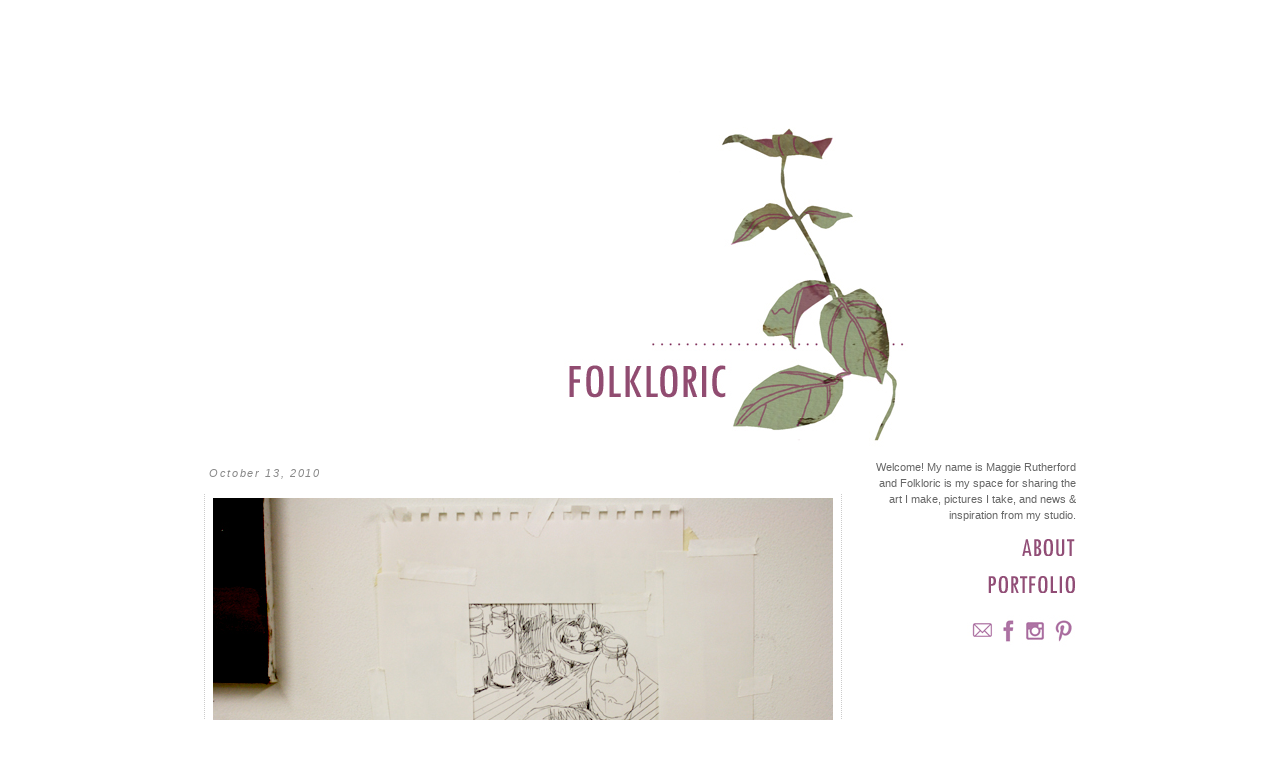

--- FILE ---
content_type: text/html; charset=UTF-8
request_url: https://folkloricblog.blogspot.com/2010/10/in-studio-making-progress-playing-with.html
body_size: 13731
content:
<!DOCTYPE html>
<html dir='ltr' xmlns='http://www.w3.org/1999/xhtml' xmlns:b='http://www.google.com/2005/gml/b' xmlns:data='http://www.google.com/2005/gml/data' xmlns:expr='http://www.google.com/2005/gml/expr'>
<head>
<link href='https://www.blogger.com/static/v1/widgets/55013136-widget_css_bundle.css' rel='stylesheet' type='text/css'/>
<meta content='text/html; charset=UTF-8' http-equiv='Content-Type'/>
<meta content='blogger' name='generator'/>
<link href='https://folkloricblog.blogspot.com/favicon.ico' rel='icon' type='image/x-icon'/>
<link href='http://folkloricblog.blogspot.com/2010/10/in-studio-making-progress-playing-with.html' rel='canonical'/>
<link rel="alternate" type="application/atom+xml" title="Folkloric - Atom" href="https://folkloricblog.blogspot.com/feeds/posts/default" />
<link rel="alternate" type="application/rss+xml" title="Folkloric - RSS" href="https://folkloricblog.blogspot.com/feeds/posts/default?alt=rss" />
<link rel="service.post" type="application/atom+xml" title="Folkloric - Atom" href="https://www.blogger.com/feeds/3418003506201532655/posts/default" />

<link rel="alternate" type="application/atom+xml" title="Folkloric - Atom" href="https://folkloricblog.blogspot.com/feeds/5425314439820153280/comments/default" />
<!--Can't find substitution for tag [blog.ieCssRetrofitLinks]-->
<link href='https://blogger.googleusercontent.com/img/b/R29vZ2xl/AVvXsEikHSLiCGAFlPsvYpb_NVlUSwOxbIpZnJ3YXpeR72iUTIhBFJfWOhPIe8G6hyZDjP6HGDTDZqb1k4qg4aeBl0XkmsN5C1Tj92iTbd-SbKvRdjR9wFg_cVpHPeD_M6SNSMcM-8TeR1pWqnmZ/s800/1.jpg' rel='image_src'/>
<meta content='http://folkloricblog.blogspot.com/2010/10/in-studio-making-progress-playing-with.html' property='og:url'/>
<meta content='Folkloric' property='og:title'/>
<meta content='In the studio, making progress, playing with ideas. Tonight: stretching new canvases!' property='og:description'/>
<meta content='https://blogger.googleusercontent.com/img/b/R29vZ2xl/AVvXsEikHSLiCGAFlPsvYpb_NVlUSwOxbIpZnJ3YXpeR72iUTIhBFJfWOhPIe8G6hyZDjP6HGDTDZqb1k4qg4aeBl0XkmsN5C1Tj92iTbd-SbKvRdjR9wFg_cVpHPeD_M6SNSMcM-8TeR1pWqnmZ/w1200-h630-p-k-no-nu/1.jpg' property='og:image'/>
<title>Folkloric</title>
<style id='page-skin-1' type='text/css'><!--
/*
-----------------------------------------------
Blogger Template Style
Name:     Minima
Designer: Douglas Bowman
URL:      www.stopdesign.com
Date:     26 Feb 2004
Updated by: Blogger Team
----------------------------------------------- */
/* Variable definitions
====================
<Variable name="bgcolor" description="Page Background Color"
type="color" default="#fff">
<Variable name="textcolor" description="Text Color"
type="color" default="#333">
<Variable name="linkcolor" description="Link Color"
type="color" default="#58a">
<Variable name="pagetitlecolor" description="Blog Title Color"
type="color" default="#666">
<Variable name="descriptioncolor" description="Blog Description Color"
type="color" default="#999">
<Variable name="titlecolor" description="Post Title Color"
type="color" default="#c60">
<Variable name="bordercolor" description="Border Color"
type="color" default="#ccc">
<Variable name="sidebarcolor" description="Sidebar Title Color"
type="color" default="#999">
<Variable name="sidebartextcolor" description="Sidebar Text Color"
type="color" default="#666">
<Variable name="visitedlinkcolor" description="Visited Link Color"
type="color" default="#999">
<Variable name="bodyfont" description="Text Font"
type="font" default="normal normal 100% Georgia, Serif">
<Variable name="headerfont" description="Sidebar Title Font"
type="font"
default="normal normal 78% 'Trebuchet MS',Trebuchet,Arial,Verdana,Sans-serif">
<Variable name="pagetitlefont" description="Blog Title Font"
type="font"
default="normal normal 200% Georgia, Serif">
<Variable name="descriptionfont" description="Blog Description Font"
type="font"
default="normal normal 78% 'Trebuchet MS', Trebuchet, Arial, Verdana, Sans-serif">
<Variable name="postfooterfont" description="Post Footer Font"
type="font"
default="normal normal 78% 'Trebuchet MS', Trebuchet, Arial, Verdana, Sans-serif">
<Variable name="startSide" description="Side where text starts in blog language"
type="automatic" default="left">
<Variable name="endSide" description="Side where text ends in blog language"
type="automatic" default="right">
<Variable name="posttitlefont" description="Post Title Font" type="font" default="normal normal 78% 'Trebuchet MS', Trebuchet, Arial, Verdana, Sans-serif"></variable>
*/
/* Use this with templates/template-twocol.html */
body {
background:#ffffff;
margin:0;
color:#666666;
font:x-small Georgia Serif;
font-size/* */:/**/small;
font-size: /**/small;
text-align: center;
}
a:link {
color:#7d206a;
text-decoration:none;
}
a:visited {
color:#78B749;
text-decoration:none;
}
a:hover {
color:#357d20;
text-decoration:underline;
}
a img {
border-width:0;
}
/* Header
-----------------------------------------------
*/
#header-wrapper {
width:660px;
margin:0 auto 10px;
}
#header-inner {
background-position: center;
margin-left: auto;
margin-right: auto;
}
#header {
margin: 5px;
text-align: center;
color:#666666;
}
#header h1 {
margin:5px 5px 0;
padding:15px 20px .25em;
line-height:1.2em;
text-transform:uppercase;
letter-spacing:.2em;
font: normal bold 293% Georgia, Times, serif;
}
#header a {
color:#666666;
text-decoration:none;
}
#header a:hover {
color:#666666;
}
#header .description {
margin:0 5px 5px;
padding:0 20px 15px;
max-width:700px;
text-transform:uppercase;
letter-spacing:.2em;
line-height: 1.4em;
font: normal normal 76% Georgia, Times, serif;
color: #333333;
}
#header img {
margin-left: auto;
margin-right: auto;
}
/* Outer-Wrapper
----------------------------------------------- */
#outer-wrapper {
width: 872px;
margin:0 auto;
padding:10px;
text-align:left;
font: normal normal 85% Arial, sans-serif;
}
#main-wrapper {
width: 642px;
float: left;
word-wrap: break-word; /* fix for long text breaking sidebar float in IE */
overflow: hidden;     /* fix for long non-text content breaking IE sidebar float */
}
#sidebar-wrapper {
width: 200px;
float: right;
word-wrap: break-word; /* fix for long text breaking sidebar float in IE */
overflow: hidden;      /* fix for long non-text content breaking IE sidebar float */
}
/* Headings
----------------------------------------------- */
h2 {
margin:0 0 .75em;
padding-left: 25px;
padding-top:3px;
font:normal normal 92% Arial, sans-serif;
line-height: 1.8em;
letter-spacing:0.15em;
font-style: italic;
}
/* Posts
-----------------------------------------------
*/
h2.date-header {
margin:0;
padding:5px;
color:#888;
font-size: 100%;
text-align: left;
}
.post {
margin:.5em 0 1.5em;
padding-bottom:1.5em;
padding-left: 4px;
padding-right: 6px;
width: 626px;
border-left: 1px dotted #ccc;
border-right: 1px dotted #ccc;
text-align: center;
}
.post h3 {
margin:.85em 0 0;
padding:0 0 4px;
font: normal normal 140% Georgia, Times, serif;
line-height:1.4em;
color:#357d20;
}
.post h3 a, .post h3 a:visited, .post h3 strong {
display:block;
text-decoration:none;
color:#357d20;
font-weight:bold;
}
.post h3 strong, .post h3 a:hover {
color:#666666;
}
.post-body {
margin:0 0 .75em;
line-height:1.6em;
}
.post-body blockquote {
line-height:1.3em;
}
.post-footer {
color:#666;
margin: .75em 0;
text-transform:uppercase;
letter-spacing:.3em;
font: italic normal 75% Arial, sans-serif;
text-align: right;
line-height: 1.4em;
border-bottom: 1px dotted #ccc;
}
.comment-link {
margin-left:.6em;
}
.post img {
padding:4px;
border:0px solid #cccccc;
}
.post blockquote {
margin:1em 20px;
}
.post blockquote p {
margin:.75em 0;
}
/* Comments
----------------------------------------------- */
#comments h4 {
margin:1em 0;
font-weight: bold;
line-height: 1.4em;
text-transform:uppercase;
letter-spacing:.2em;
color: #333333;
}
#comments-block {
margin:1em 0 1.5em;
line-height:1.6em;
}
#comments-block .comment-author {
margin:.5em 0;
}
#comments-block .comment-body {
margin:.25em 0 0;
}
#comments-block .comment-footer {
margin:-.25em 0 2em;
line-height: 1.4em;
text-transform:uppercase;
letter-spacing:.1em;
}
#comments-block .comment-body p {
margin:0 0 .75em;
}
.deleted-comment {
font-style:italic;
color:gray;
}
#blog-pager-newer-link {
float: left;
}
#blog-pager-older-link {
float: right;
}
#blog-pager {
text-align: center;
}
.feed-links {
clear: both;
line-height: 2.5em;
}
/* Sidebar Content
----------------------------------------------- */
.sidebar {
color: #666666;
line-height: 1.5em;
text-align: right;
}
.sidebar ul {
list-style:none;
margin:0 0 0;
padding:0 0 0;
}
.sidebar li {
margin:0;
padding-top:0;
padding-:0;
padding-bottom:.25em;
padding-:15px;
text-indent:-15px;
line-height:1.5em;
text-align: right;
}
.sidebar .widget, .main .widget {
margin:0 0 1.5em;
padding:0 0 1.5em;
}
.main .Blog {
border-bottom-width: 0;
}
/* Profile
----------------------------------------------- */
.profile-img {
float: left;
margin-top: 0;
margin-right: 5px;
margin-bottom: 5px;
margin-left: 0;
padding: 4px;
border: 1px solid #cccccc;
}
.profile-data {
margin:0;
text-transform:uppercase;
letter-spacing:.1em;
font:normal normal 92% Arial, sans-serif;
color: #333333;
font-weight: bold;
line-height: 1.6em;
}
.profile-datablock {
margin:.5em 0 .5em;
}
.profile-textblock {
margin: 0.5em 0;
line-height: 1.6em;
}
.profile-link {
font: normal normal 78% Trebuchet, Trebuchet MS, Arial, sans-serif;
text-transform: uppercase;
letter-spacing: .1em;
}
#navbar-iframe { height:0px; visibility:hidden; display:none; }
/* Footer
----------------------------------------------- */
#footer {
width:660px;
clear:both;
margin:0 auto;
padding-top:15px;
line-height: 1.6em;
text-transform:uppercase;
letter-spacing:.1em;
text-align: center;
}

--></style>
<script type='text/javascript'>

  var _gaq = _gaq || [];
  _gaq.push(['_setAccount', 'UA-18406870-1']);
  _gaq.push(['_trackPageview']);

  (function() {
    var ga = document.createElement('script'); ga.type = 'text/javascript'; ga.async = true;
    ga.src = ('https:' == document.location.protocol ? 'https://ssl' : 'http://www') + '.google-analytics.com/ga.js';
    var s = document.getElementsByTagName('script')[0]; s.parentNode.insertBefore(ga, s);
  })();

</script>
<link href='https://www.blogger.com/dyn-css/authorization.css?targetBlogID=3418003506201532655&amp;zx=094428c6-cbbe-4c2c-8eb0-f474b4637294' media='none' onload='if(media!=&#39;all&#39;)media=&#39;all&#39;' rel='stylesheet'/><noscript><link href='https://www.blogger.com/dyn-css/authorization.css?targetBlogID=3418003506201532655&amp;zx=094428c6-cbbe-4c2c-8eb0-f474b4637294' rel='stylesheet'/></noscript>
<meta name='google-adsense-platform-account' content='ca-host-pub-1556223355139109'/>
<meta name='google-adsense-platform-domain' content='blogspot.com'/>

</head>
<body>
<div class='navbar section' id='navbar'><div class='widget Navbar' data-version='1' id='Navbar1'><script type="text/javascript">
    function setAttributeOnload(object, attribute, val) {
      if(window.addEventListener) {
        window.addEventListener('load',
          function(){ object[attribute] = val; }, false);
      } else {
        window.attachEvent('onload', function(){ object[attribute] = val; });
      }
    }
  </script>
<div id="navbar-iframe-container"></div>
<script type="text/javascript" src="https://apis.google.com/js/platform.js"></script>
<script type="text/javascript">
      gapi.load("gapi.iframes:gapi.iframes.style.bubble", function() {
        if (gapi.iframes && gapi.iframes.getContext) {
          gapi.iframes.getContext().openChild({
              url: 'https://www.blogger.com/navbar/3418003506201532655?po\x3d5425314439820153280\x26origin\x3dhttps://folkloricblog.blogspot.com',
              where: document.getElementById("navbar-iframe-container"),
              id: "navbar-iframe"
          });
        }
      });
    </script><script type="text/javascript">
(function() {
var script = document.createElement('script');
script.type = 'text/javascript';
script.src = '//pagead2.googlesyndication.com/pagead/js/google_top_exp.js';
var head = document.getElementsByTagName('head')[0];
if (head) {
head.appendChild(script);
}})();
</script>
</div></div>
<div id='outer-wrapper'><div id='wrap2'>
<!-- skip links for text browsers -->
<span id='skiplinks' style='display:none;'>
<a href='#main'>skip to main </a> |
      <a href='#sidebar'>skip to sidebar</a>
</span>
<div id='header-wrapper'>
<div class='header section' id='header'><div class='widget Header' data-version='1' id='Header1'>
<div id='header-inner'>
<a href='https://folkloricblog.blogspot.com/' style='display: block'>
<img alt="Folkloric" height="434px; " id="Header1_headerimg" src="//3.bp.blogspot.com/_T3l7rnpA31A/SmoNZF_aiRI/AAAAAAAAAAk/BLVv1EZwZA8/S1600-R/Folkloric+Header+-+Font.jpg" style="display: block" width="600px; ">
</a>
</div>
</div></div>
</div>
<div id='content-wrapper'>
<div id='crosscol-wrapper' style='text-align:center'>
<div class='crosscol no-items section' id='crosscol'></div>
</div>
<div id='main-wrapper'>
<div class='main section' id='main'><div class='widget Blog' data-version='1' id='Blog1'>
<div class='blog-posts hfeed'>

          <div class="date-outer">
        
<h2 class='date-header'><span>October 13, 2010</span></h2>

          <div class="date-posts">
        
<div class='post-outer'>
<div class='post hentry'>
<a name='5425314439820153280'></a>
<div class='post-header-line-1'></div>
<div class='post-body entry-content'>
<img height="413" src="https://blogger.googleusercontent.com/img/b/R29vZ2xl/AVvXsEikHSLiCGAFlPsvYpb_NVlUSwOxbIpZnJ3YXpeR72iUTIhBFJfWOhPIe8G6hyZDjP6HGDTDZqb1k4qg4aeBl0XkmsN5C1Tj92iTbd-SbKvRdjR9wFg_cVpHPeD_M6SNSMcM-8TeR1pWqnmZ/s800/1.jpg" width="620" /><br /><img height="413" src="https://blogger.googleusercontent.com/img/b/R29vZ2xl/AVvXsEi0Uql8kqJu6T-RCbZ5jfkCkOWnMk_2RYlBIjh4zwZKyg7qGUhgDs_4pLUw5HoQWwFcDZMKhyWh50s_A2GZp1Mj2oirqxLpXhJHe6E6xfz74yxjGrM6HktIV7pU5i2158tzucUIubSXAWQF/s800/2.jpg" width="620" /><br />In the studio,<br />making progress, playing with ideas.<br />Tonight: stretching new canvases!
<div style='clear: both;'></div>
</div>
<div class='post-footer'>
<div class='post-footer-line post-footer-line-1'><span class='post-author vcard'>
Posted by
<span class='fn'>Maggie</span>
</span>
<span class='post-comment-link'>
</span>
<span class='post-icons'>
<span class='item-control blog-admin pid-1373464357'>
<a href='https://www.blogger.com/post-edit.g?blogID=3418003506201532655&postID=5425314439820153280&from=pencil' title='Edit Post'>
<img alt='' class='icon-action' height='18' src='https://resources.blogblog.com/img/icon18_edit_allbkg.gif' width='18'/>
</a>
</span>
</span>
</div>
<div class='post-footer-line post-footer-line-2'><span class='post-labels'>
Labels:
<a href='https://folkloricblog.blogspot.com/search/label/In%20the%20Studio' rel='tag'>In the Studio</a>
</span>
</div>
<div class='post-footer-line post-footer-line-3'></div>
</div>
</div>
<div class='comments' id='comments'>
<a name='comments'></a>
<h4>6 comments:</h4>
<div class='comments-content'>
<script async='async' src='' type='text/javascript'></script>
<script type='text/javascript'>
    (function() {
      var items = null;
      var msgs = null;
      var config = {};

// <![CDATA[
      var cursor = null;
      if (items && items.length > 0) {
        cursor = parseInt(items[items.length - 1].timestamp) + 1;
      }

      var bodyFromEntry = function(entry) {
        var text = (entry &&
                    ((entry.content && entry.content.$t) ||
                     (entry.summary && entry.summary.$t))) ||
            '';
        if (entry && entry.gd$extendedProperty) {
          for (var k in entry.gd$extendedProperty) {
            if (entry.gd$extendedProperty[k].name == 'blogger.contentRemoved') {
              return '<span class="deleted-comment">' + text + '</span>';
            }
          }
        }
        return text;
      }

      var parse = function(data) {
        cursor = null;
        var comments = [];
        if (data && data.feed && data.feed.entry) {
          for (var i = 0, entry; entry = data.feed.entry[i]; i++) {
            var comment = {};
            // comment ID, parsed out of the original id format
            var id = /blog-(\d+).post-(\d+)/.exec(entry.id.$t);
            comment.id = id ? id[2] : null;
            comment.body = bodyFromEntry(entry);
            comment.timestamp = Date.parse(entry.published.$t) + '';
            if (entry.author && entry.author.constructor === Array) {
              var auth = entry.author[0];
              if (auth) {
                comment.author = {
                  name: (auth.name ? auth.name.$t : undefined),
                  profileUrl: (auth.uri ? auth.uri.$t : undefined),
                  avatarUrl: (auth.gd$image ? auth.gd$image.src : undefined)
                };
              }
            }
            if (entry.link) {
              if (entry.link[2]) {
                comment.link = comment.permalink = entry.link[2].href;
              }
              if (entry.link[3]) {
                var pid = /.*comments\/default\/(\d+)\?.*/.exec(entry.link[3].href);
                if (pid && pid[1]) {
                  comment.parentId = pid[1];
                }
              }
            }
            comment.deleteclass = 'item-control blog-admin';
            if (entry.gd$extendedProperty) {
              for (var k in entry.gd$extendedProperty) {
                if (entry.gd$extendedProperty[k].name == 'blogger.itemClass') {
                  comment.deleteclass += ' ' + entry.gd$extendedProperty[k].value;
                } else if (entry.gd$extendedProperty[k].name == 'blogger.displayTime') {
                  comment.displayTime = entry.gd$extendedProperty[k].value;
                }
              }
            }
            comments.push(comment);
          }
        }
        return comments;
      };

      var paginator = function(callback) {
        if (hasMore()) {
          var url = config.feed + '?alt=json&v=2&orderby=published&reverse=false&max-results=50';
          if (cursor) {
            url += '&published-min=' + new Date(cursor).toISOString();
          }
          window.bloggercomments = function(data) {
            var parsed = parse(data);
            cursor = parsed.length < 50 ? null
                : parseInt(parsed[parsed.length - 1].timestamp) + 1
            callback(parsed);
            window.bloggercomments = null;
          }
          url += '&callback=bloggercomments';
          var script = document.createElement('script');
          script.type = 'text/javascript';
          script.src = url;
          document.getElementsByTagName('head')[0].appendChild(script);
        }
      };
      var hasMore = function() {
        return !!cursor;
      };
      var getMeta = function(key, comment) {
        if ('iswriter' == key) {
          var matches = !!comment.author
              && comment.author.name == config.authorName
              && comment.author.profileUrl == config.authorUrl;
          return matches ? 'true' : '';
        } else if ('deletelink' == key) {
          return config.baseUri + '/comment/delete/'
               + config.blogId + '/' + comment.id;
        } else if ('deleteclass' == key) {
          return comment.deleteclass;
        }
        return '';
      };

      var replybox = null;
      var replyUrlParts = null;
      var replyParent = undefined;

      var onReply = function(commentId, domId) {
        if (replybox == null) {
          // lazily cache replybox, and adjust to suit this style:
          replybox = document.getElementById('comment-editor');
          if (replybox != null) {
            replybox.height = '250px';
            replybox.style.display = 'block';
            replyUrlParts = replybox.src.split('#');
          }
        }
        if (replybox && (commentId !== replyParent)) {
          replybox.src = '';
          document.getElementById(domId).insertBefore(replybox, null);
          replybox.src = replyUrlParts[0]
              + (commentId ? '&parentID=' + commentId : '')
              + '#' + replyUrlParts[1];
          replyParent = commentId;
        }
      };

      var hash = (window.location.hash || '#').substring(1);
      var startThread, targetComment;
      if (/^comment-form_/.test(hash)) {
        startThread = hash.substring('comment-form_'.length);
      } else if (/^c[0-9]+$/.test(hash)) {
        targetComment = hash.substring(1);
      }

      // Configure commenting API:
      var configJso = {
        'maxDepth': config.maxThreadDepth
      };
      var provider = {
        'id': config.postId,
        'data': items,
        'loadNext': paginator,
        'hasMore': hasMore,
        'getMeta': getMeta,
        'onReply': onReply,
        'rendered': true,
        'initComment': targetComment,
        'initReplyThread': startThread,
        'config': configJso,
        'messages': msgs
      };

      var render = function() {
        if (window.goog && window.goog.comments) {
          var holder = document.getElementById('comment-holder');
          window.goog.comments.render(holder, provider);
        }
      };

      // render now, or queue to render when library loads:
      if (window.goog && window.goog.comments) {
        render();
      } else {
        window.goog = window.goog || {};
        window.goog.comments = window.goog.comments || {};
        window.goog.comments.loadQueue = window.goog.comments.loadQueue || [];
        window.goog.comments.loadQueue.push(render);
      }
    })();
// ]]>
  </script>
<div id='comment-holder'>
<div class="comment-thread toplevel-thread"><ol id="top-ra"><li class="comment" id="c8888349981327527766"><div class="avatar-image-container"><img src="//blogger.googleusercontent.com/img/b/R29vZ2xl/AVvXsEhalGNGIiwgHiML3Si24q95r6VLAeioYAE1O5noRxmlZroACsJIeTJWmih1f1ETedOMRIgfTQEsov2i4vOe0mWnC8yqYYuNueWCdP3GiLGoY1LmizNiSmQnPoguE1_L2g/s45-c/NEWkim6.jpg" alt=""/></div><div class="comment-block"><div class="comment-header"><cite class="user"><a href="https://www.blogger.com/profile/17888631049230251512" rel="nofollow">paddle to shore</a></cite><span class="icon user "></span><span class="datetime secondary-text"><a rel="nofollow" href="https://folkloricblog.blogspot.com/2010/10/in-studio-making-progress-playing-with.html?showComment=1287009684105#c8888349981327527766">October 13, 2010 at 3:41&#8239;PM</a></span></div><p class="comment-content">beautiful.</p><span class="comment-actions secondary-text"><a class="comment-reply" target="_self" data-comment-id="8888349981327527766">Reply</a><span class="item-control blog-admin blog-admin pid-208570666"><a target="_self" href="https://www.blogger.com/comment/delete/3418003506201532655/8888349981327527766">Delete</a></span></span></div><div class="comment-replies"><div id="c8888349981327527766-rt" class="comment-thread inline-thread hidden"><span class="thread-toggle thread-expanded"><span class="thread-arrow"></span><span class="thread-count"><a target="_self">Replies</a></span></span><ol id="c8888349981327527766-ra" class="thread-chrome thread-expanded"><div></div><div id="c8888349981327527766-continue" class="continue"><a class="comment-reply" target="_self" data-comment-id="8888349981327527766">Reply</a></div></ol></div></div><div class="comment-replybox-single" id="c8888349981327527766-ce"></div></li><li class="comment" id="c8916940481152740007"><div class="avatar-image-container"><img src="//blogger.googleusercontent.com/img/b/R29vZ2xl/AVvXsEj-FXA5_ssBMFWpk2OVV5csHDqfgOmF9Tx25EXdTLZhRxjzA505OPOwvW5MUKv3V7lCzBCloWoblKte-v8BuyyfDezvzHeeZ1sTstGKVWMVjjyaGAh2Y_cIVQQw5QZTRQ/s45-c/185px_yellowlogo.jpg" alt=""/></div><div class="comment-block"><div class="comment-header"><cite class="user"><a href="https://www.blogger.com/profile/14842088564805195268" rel="nofollow">Yellow</a></cite><span class="icon user "></span><span class="datetime secondary-text"><a rel="nofollow" href="https://folkloricblog.blogspot.com/2010/10/in-studio-making-progress-playing-with.html?showComment=1287032533805#c8916940481152740007">October 13, 2010 at 10:02&#8239;PM</a></span></div><p class="comment-content">Great! Love it.<br>I love creating and drawing in my own workshop too! Welcome to visit my blog to see further ;-) cheers.</p><span class="comment-actions secondary-text"><a class="comment-reply" target="_self" data-comment-id="8916940481152740007">Reply</a><span class="item-control blog-admin blog-admin pid-391110433"><a target="_self" href="https://www.blogger.com/comment/delete/3418003506201532655/8916940481152740007">Delete</a></span></span></div><div class="comment-replies"><div id="c8916940481152740007-rt" class="comment-thread inline-thread hidden"><span class="thread-toggle thread-expanded"><span class="thread-arrow"></span><span class="thread-count"><a target="_self">Replies</a></span></span><ol id="c8916940481152740007-ra" class="thread-chrome thread-expanded"><div></div><div id="c8916940481152740007-continue" class="continue"><a class="comment-reply" target="_self" data-comment-id="8916940481152740007">Reply</a></div></ol></div></div><div class="comment-replybox-single" id="c8916940481152740007-ce"></div></li><li class="comment" id="c6806785123408657053"><div class="avatar-image-container"><img src="//blogger.googleusercontent.com/img/b/R29vZ2xl/AVvXsEgrX1rIkyUMhi8lhH5YDhNj88R5wYE2xqAVAeOWoEFdQg4XzVT1bBTZJsPuVik0SJW9pRX-sOrt3KIi5YEYgvSzNdaWfqizHS--H_0DVxbBhUZodabHl4CzzlJmu-yQd7I/s45-c/lewisham.jpg" alt=""/></div><div class="comment-block"><div class="comment-header"><cite class="user"><a href="https://www.blogger.com/profile/09070185441987238595" rel="nofollow">Jazzy E (Hivenn)</a></cite><span class="icon user "></span><span class="datetime secondary-text"><a rel="nofollow" href="https://folkloricblog.blogspot.com/2010/10/in-studio-making-progress-playing-with.html?showComment=1287050085054#c6806785123408657053">October 14, 2010 at 2:54&#8239;AM</a></span></div><p class="comment-content">lovely<br>xx</p><span class="comment-actions secondary-text"><a class="comment-reply" target="_self" data-comment-id="6806785123408657053">Reply</a><span class="item-control blog-admin blog-admin pid-498646118"><a target="_self" href="https://www.blogger.com/comment/delete/3418003506201532655/6806785123408657053">Delete</a></span></span></div><div class="comment-replies"><div id="c6806785123408657053-rt" class="comment-thread inline-thread hidden"><span class="thread-toggle thread-expanded"><span class="thread-arrow"></span><span class="thread-count"><a target="_self">Replies</a></span></span><ol id="c6806785123408657053-ra" class="thread-chrome thread-expanded"><div></div><div id="c6806785123408657053-continue" class="continue"><a class="comment-reply" target="_self" data-comment-id="6806785123408657053">Reply</a></div></ol></div></div><div class="comment-replybox-single" id="c6806785123408657053-ce"></div></li><li class="comment" id="c4993094950364337338"><div class="avatar-image-container"><img src="//www.blogger.com/img/blogger_logo_round_35.png" alt=""/></div><div class="comment-block"><div class="comment-header"><cite class="user"><a href="https://www.blogger.com/profile/07352999617324383290" rel="nofollow">Unknown</a></cite><span class="icon user "></span><span class="datetime secondary-text"><a rel="nofollow" href="https://folkloricblog.blogspot.com/2010/10/in-studio-making-progress-playing-with.html?showComment=1287062685862#c4993094950364337338">October 14, 2010 at 6:24&#8239;AM</a></span></div><p class="comment-content">I like the drawing very much</p><span class="comment-actions secondary-text"><a class="comment-reply" target="_self" data-comment-id="4993094950364337338">Reply</a><span class="item-control blog-admin blog-admin pid-578304584"><a target="_self" href="https://www.blogger.com/comment/delete/3418003506201532655/4993094950364337338">Delete</a></span></span></div><div class="comment-replies"><div id="c4993094950364337338-rt" class="comment-thread inline-thread hidden"><span class="thread-toggle thread-expanded"><span class="thread-arrow"></span><span class="thread-count"><a target="_self">Replies</a></span></span><ol id="c4993094950364337338-ra" class="thread-chrome thread-expanded"><div></div><div id="c4993094950364337338-continue" class="continue"><a class="comment-reply" target="_self" data-comment-id="4993094950364337338">Reply</a></div></ol></div></div><div class="comment-replybox-single" id="c4993094950364337338-ce"></div></li><li class="comment" id="c2773793764904924233"><div class="avatar-image-container"><img src="//resources.blogblog.com/img/blank.gif" alt=""/></div><div class="comment-block"><div class="comment-header"><cite class="user">Anonymous</cite><span class="icon user "></span><span class="datetime secondary-text"><a rel="nofollow" href="https://folkloricblog.blogspot.com/2010/10/in-studio-making-progress-playing-with.html?showComment=1287067062232#c2773793764904924233">October 14, 2010 at 7:37&#8239;AM</a></span></div><p class="comment-content">love love love these photos together. well done!<br><br>xo Alison</p><span class="comment-actions secondary-text"><a class="comment-reply" target="_self" data-comment-id="2773793764904924233">Reply</a><span class="item-control blog-admin blog-admin pid-2009791971"><a target="_self" href="https://www.blogger.com/comment/delete/3418003506201532655/2773793764904924233">Delete</a></span></span></div><div class="comment-replies"><div id="c2773793764904924233-rt" class="comment-thread inline-thread hidden"><span class="thread-toggle thread-expanded"><span class="thread-arrow"></span><span class="thread-count"><a target="_self">Replies</a></span></span><ol id="c2773793764904924233-ra" class="thread-chrome thread-expanded"><div></div><div id="c2773793764904924233-continue" class="continue"><a class="comment-reply" target="_self" data-comment-id="2773793764904924233">Reply</a></div></ol></div></div><div class="comment-replybox-single" id="c2773793764904924233-ce"></div></li><li class="comment" id="c6402595300458626859"><div class="avatar-image-container"><img src="//blogger.googleusercontent.com/img/b/R29vZ2xl/AVvXsEh5EkdHgoIl0rONlnpvYuCw8kb50OnQ162L0tASHmPkhOtf2Esa0qNfsrNEnAa0AzBIsgOagImjVMO_B-8pTae-Xn4J0SXZ9ElP1nofKtgNuxHAvuRLmM-fLVPCs4UC2g/s45-c/BrushesFromTrees.jpg" alt=""/></div><div class="comment-block"><div class="comment-header"><cite class="user"><a href="https://www.blogger.com/profile/15254217709491480048" rel="nofollow">Anna Emilia</a></cite><span class="icon user "></span><span class="datetime secondary-text"><a rel="nofollow" href="https://folkloricblog.blogspot.com/2010/10/in-studio-making-progress-playing-with.html?showComment=1287122799949#c6402595300458626859">October 14, 2010 at 11:06&#8239;PM</a></span></div><p class="comment-content">That sounds very lovely, a new start (like stretching canvases) feels like a small new adventure. Have a good journey! And a good weekend.</p><span class="comment-actions secondary-text"><a class="comment-reply" target="_self" data-comment-id="6402595300458626859">Reply</a><span class="item-control blog-admin blog-admin pid-16404329"><a target="_self" href="https://www.blogger.com/comment/delete/3418003506201532655/6402595300458626859">Delete</a></span></span></div><div class="comment-replies"><div id="c6402595300458626859-rt" class="comment-thread inline-thread hidden"><span class="thread-toggle thread-expanded"><span class="thread-arrow"></span><span class="thread-count"><a target="_self">Replies</a></span></span><ol id="c6402595300458626859-ra" class="thread-chrome thread-expanded"><div></div><div id="c6402595300458626859-continue" class="continue"><a class="comment-reply" target="_self" data-comment-id="6402595300458626859">Reply</a></div></ol></div></div><div class="comment-replybox-single" id="c6402595300458626859-ce"></div></li></ol><div id="top-continue" class="continue"><a class="comment-reply" target="_self">Add comment</a></div><div class="comment-replybox-thread" id="top-ce"></div><div class="loadmore hidden" data-post-id="5425314439820153280"><a target="_self">Load more...</a></div></div>
</div>
</div>
<p class='comment-footer'>
<div class='comment-form'>
<a name='comment-form'></a>
<p>
</p>
<a href='https://www.blogger.com/comment/frame/3418003506201532655?po=5425314439820153280&hl=en&saa=85391&origin=https://folkloricblog.blogspot.com' id='comment-editor-src'></a>
<iframe allowtransparency='true' class='blogger-iframe-colorize blogger-comment-from-post' frameborder='0' height='410px' id='comment-editor' name='comment-editor' src='' width='100%'></iframe>
<script src='https://www.blogger.com/static/v1/jsbin/1345082660-comment_from_post_iframe.js' type='text/javascript'></script>
<script type='text/javascript'>
      BLOG_CMT_createIframe('https://www.blogger.com/rpc_relay.html');
    </script>
</div>
</p>
<div id='backlinks-container'>
<div id='Blog1_backlinks-container'>
</div>
</div>
</div>
</div>

        </div></div>
      
</div>
<div class='blog-pager' id='blog-pager'>
<span id='blog-pager-newer-link'>
<a class='blog-pager-newer-link' href='https://folkloricblog.blogspot.com/2010/10/i-received-some-italian-prune-plums-in.html' id='Blog1_blog-pager-newer-link' title='Newer Post'>Newer Post</a>
</span>
<span id='blog-pager-older-link'>
<a class='blog-pager-older-link' href='https://folkloricblog.blogspot.com/2010/10/home-in-late-afternoon-instead-of-at.html' id='Blog1_blog-pager-older-link' title='Older Post'>Older Post</a>
</span>
<a class='home-link' href='https://folkloricblog.blogspot.com/'>Home</a>
</div>
<div class='clear'></div>
<div class='post-feeds'>
<div class='feed-links'>
Subscribe to:
<a class='feed-link' href='https://folkloricblog.blogspot.com/feeds/5425314439820153280/comments/default' target='_blank' type='application/atom+xml'>Post Comments (Atom)</a>
</div>
</div>
</div></div>
</div>
<div id='sidebar-wrapper'>
<div class='sidebar section' id='sidebar'><div class='widget Text' data-version='1' id='Text1'>
<div class='widget-content'>
Welcome! My name is Maggie Rutherford and Folkloric is my space for sharing the art I make, pictures I take, and news &amp; inspiration from my studio.<br /><br /><a href="http://folkloricblog.blogspot.com/p/im-maggie-and-folkloric-is-space-where.html"><img height="17" src="https://blogger.googleusercontent.com/img/b/R29vZ2xl/AVvXsEiV64HVf5NQ7lGRvTCq-umgiXZpwGqu4zlwe5qdtB0sUYbuabo3nFVKS1cWIpfOdSD8O3XGJ62m-LIbUDwwBZCJhdvYxbom9-1LQgWfjtNvOGN4cDiUce8BR75uxJXvdjIE2WwOPPSm-Kkf/s800/Sidebar%2520-%2520About.jpg" width="55" / /></a><br /><br /><a href="http://maggierutherford.com/"><img height="17" src="https://blogger.googleusercontent.com/img/b/R29vZ2xl/AVvXsEiTzY55wp7gJdzj3l4oPQ2WQI8FKiX4lO9eCrQKGOxdaH22no1aMxRMj43EZ0H7Z5JQFfrQRtLdGe-FUwks8DmKzDAUk2x3pxd7Af76yQofIvkcnGQuoT7kMLuBUTdnTlgfxZVcr1lGtZlE/s800/Sidebar%2520-%2520Portfolio.jpg" width="88" / /></a><br /><br /><a href="mailto: MaggieRutherfordArt@gmail.com"><img src="https://blogger.googleusercontent.com/img/b/R29vZ2xl/AVvXsEiRiQBxkZZTQACXcXzAlxKlACJpB-tLys-Olhwl5XG5uM2sYGTJLmuRKnyjp21DaF7w6_PtZcNYWOrtYhXCMNz67b8po5RiVhYm_EqecGq0ZxnQANBYpOg3TnbD_ol9o4uadSXdZ_iyPGv8/s512-Ic42/Icon%252520-%252520Email.jpg" / /></a><a href="https://www.facebook.com/maggierutherfordart/"><img src="https://blogger.googleusercontent.com/img/b/R29vZ2xl/AVvXsEgH7f0QCmFcl_68lHHZV_v75sIbwVcc-HTIlq_urPqZfuThV4BN8UhgqCl0owccsWSYHNWisHdcZmUXLawCgBEDzjXM5BVWFxIMp-CHR358kneUMvk_rBVciY8sZlDXVSyKKZd3MFYuTUha/s512-Ic42/Icon%252520-%252520Facebook.jpg" / /></a><a href="https://www.instagram.com/maggierutherfordart/"><img src="https://blogger.googleusercontent.com/img/b/R29vZ2xl/AVvXsEj77b5uRUmp1dm-hJEG9z9YSviymBA919wegzHV92K6mxmjyxvT30OyUN4noAjvQZEuyvPkxjEXF_2Z1ASumslh2ox6TRM15WL3LJE4sGKkJP7E9fcVTArqTBAKRM5znRVvQ0peakNV3Kms/s512-Ic42/Icon%252520-%252520Instagram.jpg" / /></a><a href="https://www.pinterest.com/folkloric4/"><img src="https://blogger.googleusercontent.com/img/b/R29vZ2xl/AVvXsEgPPbvecsQTa28d4ahitWfOjI2SpKv5T0eY19arBbXdRn-if1QU8EhOsIRQBshDIb6Nvs8KY8TO6_mVn7OoqJ5eLTmIdXbWqplUeVf-V1sK9scR4LnsxJ5SB-cdvzB0DoqfHmoQ75XeF6uT/s512-Ic42/Icon%252520-%252520Pinterest.jpg" / /></a>
</div>
<div class='clear'></div>
</div><div class='widget HTML' data-version='1' id='HTML1'>
<div class='widget-content'>
<script type="text/javascript" src="//www.etsy.com/etsy_mini.js"></script><script type='text/javascript'>new EtsyNameSpace.Mini(7976075, 'shop','thumbnail',4,2).renderIframe();</script>
</div>
<div class='clear'></div>
</div><div class='widget BlogArchive' data-version='1' id='BlogArchive1'>
<h2>Blog Archive</h2>
<div class='widget-content'>
<div id='ArchiveList'>
<div id='BlogArchive1_ArchiveList'>
<ul class='hierarchy'>
<li class='archivedate collapsed'>
<a class='toggle' href='javascript:void(0)'>
<span class='zippy'>

        &#9658;&#160;
      
</span>
</a>
<a class='post-count-link' href='https://folkloricblog.blogspot.com/2016/'>
2016
</a>
<span class='post-count' dir='ltr'>(39)</span>
<ul class='hierarchy'>
<li class='archivedate collapsed'>
<a class='toggle' href='javascript:void(0)'>
<span class='zippy'>

        &#9658;&#160;
      
</span>
</a>
<a class='post-count-link' href='https://folkloricblog.blogspot.com/2016/07/'>
July
</a>
<span class='post-count' dir='ltr'>(2)</span>
</li>
</ul>
<ul class='hierarchy'>
<li class='archivedate collapsed'>
<a class='toggle' href='javascript:void(0)'>
<span class='zippy'>

        &#9658;&#160;
      
</span>
</a>
<a class='post-count-link' href='https://folkloricblog.blogspot.com/2016/06/'>
June
</a>
<span class='post-count' dir='ltr'>(5)</span>
</li>
</ul>
<ul class='hierarchy'>
<li class='archivedate collapsed'>
<a class='toggle' href='javascript:void(0)'>
<span class='zippy'>

        &#9658;&#160;
      
</span>
</a>
<a class='post-count-link' href='https://folkloricblog.blogspot.com/2016/05/'>
May
</a>
<span class='post-count' dir='ltr'>(5)</span>
</li>
</ul>
<ul class='hierarchy'>
<li class='archivedate collapsed'>
<a class='toggle' href='javascript:void(0)'>
<span class='zippy'>

        &#9658;&#160;
      
</span>
</a>
<a class='post-count-link' href='https://folkloricblog.blogspot.com/2016/04/'>
April
</a>
<span class='post-count' dir='ltr'>(7)</span>
</li>
</ul>
<ul class='hierarchy'>
<li class='archivedate collapsed'>
<a class='toggle' href='javascript:void(0)'>
<span class='zippy'>

        &#9658;&#160;
      
</span>
</a>
<a class='post-count-link' href='https://folkloricblog.blogspot.com/2016/03/'>
March
</a>
<span class='post-count' dir='ltr'>(13)</span>
</li>
</ul>
<ul class='hierarchy'>
<li class='archivedate collapsed'>
<a class='toggle' href='javascript:void(0)'>
<span class='zippy'>

        &#9658;&#160;
      
</span>
</a>
<a class='post-count-link' href='https://folkloricblog.blogspot.com/2016/02/'>
February
</a>
<span class='post-count' dir='ltr'>(6)</span>
</li>
</ul>
<ul class='hierarchy'>
<li class='archivedate collapsed'>
<a class='toggle' href='javascript:void(0)'>
<span class='zippy'>

        &#9658;&#160;
      
</span>
</a>
<a class='post-count-link' href='https://folkloricblog.blogspot.com/2016/01/'>
January
</a>
<span class='post-count' dir='ltr'>(1)</span>
</li>
</ul>
</li>
</ul>
<ul class='hierarchy'>
<li class='archivedate collapsed'>
<a class='toggle' href='javascript:void(0)'>
<span class='zippy'>

        &#9658;&#160;
      
</span>
</a>
<a class='post-count-link' href='https://folkloricblog.blogspot.com/2015/'>
2015
</a>
<span class='post-count' dir='ltr'>(56)</span>
<ul class='hierarchy'>
<li class='archivedate collapsed'>
<a class='toggle' href='javascript:void(0)'>
<span class='zippy'>

        &#9658;&#160;
      
</span>
</a>
<a class='post-count-link' href='https://folkloricblog.blogspot.com/2015/12/'>
December
</a>
<span class='post-count' dir='ltr'>(1)</span>
</li>
</ul>
<ul class='hierarchy'>
<li class='archivedate collapsed'>
<a class='toggle' href='javascript:void(0)'>
<span class='zippy'>

        &#9658;&#160;
      
</span>
</a>
<a class='post-count-link' href='https://folkloricblog.blogspot.com/2015/11/'>
November
</a>
<span class='post-count' dir='ltr'>(5)</span>
</li>
</ul>
<ul class='hierarchy'>
<li class='archivedate collapsed'>
<a class='toggle' href='javascript:void(0)'>
<span class='zippy'>

        &#9658;&#160;
      
</span>
</a>
<a class='post-count-link' href='https://folkloricblog.blogspot.com/2015/10/'>
October
</a>
<span class='post-count' dir='ltr'>(2)</span>
</li>
</ul>
<ul class='hierarchy'>
<li class='archivedate collapsed'>
<a class='toggle' href='javascript:void(0)'>
<span class='zippy'>

        &#9658;&#160;
      
</span>
</a>
<a class='post-count-link' href='https://folkloricblog.blogspot.com/2015/09/'>
September
</a>
<span class='post-count' dir='ltr'>(4)</span>
</li>
</ul>
<ul class='hierarchy'>
<li class='archivedate collapsed'>
<a class='toggle' href='javascript:void(0)'>
<span class='zippy'>

        &#9658;&#160;
      
</span>
</a>
<a class='post-count-link' href='https://folkloricblog.blogspot.com/2015/08/'>
August
</a>
<span class='post-count' dir='ltr'>(6)</span>
</li>
</ul>
<ul class='hierarchy'>
<li class='archivedate collapsed'>
<a class='toggle' href='javascript:void(0)'>
<span class='zippy'>

        &#9658;&#160;
      
</span>
</a>
<a class='post-count-link' href='https://folkloricblog.blogspot.com/2015/07/'>
July
</a>
<span class='post-count' dir='ltr'>(2)</span>
</li>
</ul>
<ul class='hierarchy'>
<li class='archivedate collapsed'>
<a class='toggle' href='javascript:void(0)'>
<span class='zippy'>

        &#9658;&#160;
      
</span>
</a>
<a class='post-count-link' href='https://folkloricblog.blogspot.com/2015/05/'>
May
</a>
<span class='post-count' dir='ltr'>(8)</span>
</li>
</ul>
<ul class='hierarchy'>
<li class='archivedate collapsed'>
<a class='toggle' href='javascript:void(0)'>
<span class='zippy'>

        &#9658;&#160;
      
</span>
</a>
<a class='post-count-link' href='https://folkloricblog.blogspot.com/2015/04/'>
April
</a>
<span class='post-count' dir='ltr'>(9)</span>
</li>
</ul>
<ul class='hierarchy'>
<li class='archivedate collapsed'>
<a class='toggle' href='javascript:void(0)'>
<span class='zippy'>

        &#9658;&#160;
      
</span>
</a>
<a class='post-count-link' href='https://folkloricblog.blogspot.com/2015/03/'>
March
</a>
<span class='post-count' dir='ltr'>(6)</span>
</li>
</ul>
<ul class='hierarchy'>
<li class='archivedate collapsed'>
<a class='toggle' href='javascript:void(0)'>
<span class='zippy'>

        &#9658;&#160;
      
</span>
</a>
<a class='post-count-link' href='https://folkloricblog.blogspot.com/2015/02/'>
February
</a>
<span class='post-count' dir='ltr'>(9)</span>
</li>
</ul>
<ul class='hierarchy'>
<li class='archivedate collapsed'>
<a class='toggle' href='javascript:void(0)'>
<span class='zippy'>

        &#9658;&#160;
      
</span>
</a>
<a class='post-count-link' href='https://folkloricblog.blogspot.com/2015/01/'>
January
</a>
<span class='post-count' dir='ltr'>(4)</span>
</li>
</ul>
</li>
</ul>
<ul class='hierarchy'>
<li class='archivedate collapsed'>
<a class='toggle' href='javascript:void(0)'>
<span class='zippy'>

        &#9658;&#160;
      
</span>
</a>
<a class='post-count-link' href='https://folkloricblog.blogspot.com/2014/'>
2014
</a>
<span class='post-count' dir='ltr'>(28)</span>
<ul class='hierarchy'>
<li class='archivedate collapsed'>
<a class='toggle' href='javascript:void(0)'>
<span class='zippy'>

        &#9658;&#160;
      
</span>
</a>
<a class='post-count-link' href='https://folkloricblog.blogspot.com/2014/12/'>
December
</a>
<span class='post-count' dir='ltr'>(1)</span>
</li>
</ul>
<ul class='hierarchy'>
<li class='archivedate collapsed'>
<a class='toggle' href='javascript:void(0)'>
<span class='zippy'>

        &#9658;&#160;
      
</span>
</a>
<a class='post-count-link' href='https://folkloricblog.blogspot.com/2014/11/'>
November
</a>
<span class='post-count' dir='ltr'>(1)</span>
</li>
</ul>
<ul class='hierarchy'>
<li class='archivedate collapsed'>
<a class='toggle' href='javascript:void(0)'>
<span class='zippy'>

        &#9658;&#160;
      
</span>
</a>
<a class='post-count-link' href='https://folkloricblog.blogspot.com/2014/10/'>
October
</a>
<span class='post-count' dir='ltr'>(1)</span>
</li>
</ul>
<ul class='hierarchy'>
<li class='archivedate collapsed'>
<a class='toggle' href='javascript:void(0)'>
<span class='zippy'>

        &#9658;&#160;
      
</span>
</a>
<a class='post-count-link' href='https://folkloricblog.blogspot.com/2014/09/'>
September
</a>
<span class='post-count' dir='ltr'>(2)</span>
</li>
</ul>
<ul class='hierarchy'>
<li class='archivedate collapsed'>
<a class='toggle' href='javascript:void(0)'>
<span class='zippy'>

        &#9658;&#160;
      
</span>
</a>
<a class='post-count-link' href='https://folkloricblog.blogspot.com/2014/08/'>
August
</a>
<span class='post-count' dir='ltr'>(2)</span>
</li>
</ul>
<ul class='hierarchy'>
<li class='archivedate collapsed'>
<a class='toggle' href='javascript:void(0)'>
<span class='zippy'>

        &#9658;&#160;
      
</span>
</a>
<a class='post-count-link' href='https://folkloricblog.blogspot.com/2014/07/'>
July
</a>
<span class='post-count' dir='ltr'>(1)</span>
</li>
</ul>
<ul class='hierarchy'>
<li class='archivedate collapsed'>
<a class='toggle' href='javascript:void(0)'>
<span class='zippy'>

        &#9658;&#160;
      
</span>
</a>
<a class='post-count-link' href='https://folkloricblog.blogspot.com/2014/06/'>
June
</a>
<span class='post-count' dir='ltr'>(1)</span>
</li>
</ul>
<ul class='hierarchy'>
<li class='archivedate collapsed'>
<a class='toggle' href='javascript:void(0)'>
<span class='zippy'>

        &#9658;&#160;
      
</span>
</a>
<a class='post-count-link' href='https://folkloricblog.blogspot.com/2014/05/'>
May
</a>
<span class='post-count' dir='ltr'>(2)</span>
</li>
</ul>
<ul class='hierarchy'>
<li class='archivedate collapsed'>
<a class='toggle' href='javascript:void(0)'>
<span class='zippy'>

        &#9658;&#160;
      
</span>
</a>
<a class='post-count-link' href='https://folkloricblog.blogspot.com/2014/04/'>
April
</a>
<span class='post-count' dir='ltr'>(4)</span>
</li>
</ul>
<ul class='hierarchy'>
<li class='archivedate collapsed'>
<a class='toggle' href='javascript:void(0)'>
<span class='zippy'>

        &#9658;&#160;
      
</span>
</a>
<a class='post-count-link' href='https://folkloricblog.blogspot.com/2014/03/'>
March
</a>
<span class='post-count' dir='ltr'>(3)</span>
</li>
</ul>
<ul class='hierarchy'>
<li class='archivedate collapsed'>
<a class='toggle' href='javascript:void(0)'>
<span class='zippy'>

        &#9658;&#160;
      
</span>
</a>
<a class='post-count-link' href='https://folkloricblog.blogspot.com/2014/02/'>
February
</a>
<span class='post-count' dir='ltr'>(10)</span>
</li>
</ul>
</li>
</ul>
<ul class='hierarchy'>
<li class='archivedate collapsed'>
<a class='toggle' href='javascript:void(0)'>
<span class='zippy'>

        &#9658;&#160;
      
</span>
</a>
<a class='post-count-link' href='https://folkloricblog.blogspot.com/2013/'>
2013
</a>
<span class='post-count' dir='ltr'>(40)</span>
<ul class='hierarchy'>
<li class='archivedate collapsed'>
<a class='toggle' href='javascript:void(0)'>
<span class='zippy'>

        &#9658;&#160;
      
</span>
</a>
<a class='post-count-link' href='https://folkloricblog.blogspot.com/2013/12/'>
December
</a>
<span class='post-count' dir='ltr'>(5)</span>
</li>
</ul>
<ul class='hierarchy'>
<li class='archivedate collapsed'>
<a class='toggle' href='javascript:void(0)'>
<span class='zippy'>

        &#9658;&#160;
      
</span>
</a>
<a class='post-count-link' href='https://folkloricblog.blogspot.com/2013/11/'>
November
</a>
<span class='post-count' dir='ltr'>(7)</span>
</li>
</ul>
<ul class='hierarchy'>
<li class='archivedate collapsed'>
<a class='toggle' href='javascript:void(0)'>
<span class='zippy'>

        &#9658;&#160;
      
</span>
</a>
<a class='post-count-link' href='https://folkloricblog.blogspot.com/2013/10/'>
October
</a>
<span class='post-count' dir='ltr'>(12)</span>
</li>
</ul>
<ul class='hierarchy'>
<li class='archivedate collapsed'>
<a class='toggle' href='javascript:void(0)'>
<span class='zippy'>

        &#9658;&#160;
      
</span>
</a>
<a class='post-count-link' href='https://folkloricblog.blogspot.com/2013/09/'>
September
</a>
<span class='post-count' dir='ltr'>(7)</span>
</li>
</ul>
<ul class='hierarchy'>
<li class='archivedate collapsed'>
<a class='toggle' href='javascript:void(0)'>
<span class='zippy'>

        &#9658;&#160;
      
</span>
</a>
<a class='post-count-link' href='https://folkloricblog.blogspot.com/2013/08/'>
August
</a>
<span class='post-count' dir='ltr'>(2)</span>
</li>
</ul>
<ul class='hierarchy'>
<li class='archivedate collapsed'>
<a class='toggle' href='javascript:void(0)'>
<span class='zippy'>

        &#9658;&#160;
      
</span>
</a>
<a class='post-count-link' href='https://folkloricblog.blogspot.com/2013/07/'>
July
</a>
<span class='post-count' dir='ltr'>(5)</span>
</li>
</ul>
<ul class='hierarchy'>
<li class='archivedate collapsed'>
<a class='toggle' href='javascript:void(0)'>
<span class='zippy'>

        &#9658;&#160;
      
</span>
</a>
<a class='post-count-link' href='https://folkloricblog.blogspot.com/2013/04/'>
April
</a>
<span class='post-count' dir='ltr'>(2)</span>
</li>
</ul>
</li>
</ul>
<ul class='hierarchy'>
<li class='archivedate collapsed'>
<a class='toggle' href='javascript:void(0)'>
<span class='zippy'>

        &#9658;&#160;
      
</span>
</a>
<a class='post-count-link' href='https://folkloricblog.blogspot.com/2012/'>
2012
</a>
<span class='post-count' dir='ltr'>(74)</span>
<ul class='hierarchy'>
<li class='archivedate collapsed'>
<a class='toggle' href='javascript:void(0)'>
<span class='zippy'>

        &#9658;&#160;
      
</span>
</a>
<a class='post-count-link' href='https://folkloricblog.blogspot.com/2012/11/'>
November
</a>
<span class='post-count' dir='ltr'>(1)</span>
</li>
</ul>
<ul class='hierarchy'>
<li class='archivedate collapsed'>
<a class='toggle' href='javascript:void(0)'>
<span class='zippy'>

        &#9658;&#160;
      
</span>
</a>
<a class='post-count-link' href='https://folkloricblog.blogspot.com/2012/10/'>
October
</a>
<span class='post-count' dir='ltr'>(7)</span>
</li>
</ul>
<ul class='hierarchy'>
<li class='archivedate collapsed'>
<a class='toggle' href='javascript:void(0)'>
<span class='zippy'>

        &#9658;&#160;
      
</span>
</a>
<a class='post-count-link' href='https://folkloricblog.blogspot.com/2012/09/'>
September
</a>
<span class='post-count' dir='ltr'>(8)</span>
</li>
</ul>
<ul class='hierarchy'>
<li class='archivedate collapsed'>
<a class='toggle' href='javascript:void(0)'>
<span class='zippy'>

        &#9658;&#160;
      
</span>
</a>
<a class='post-count-link' href='https://folkloricblog.blogspot.com/2012/08/'>
August
</a>
<span class='post-count' dir='ltr'>(12)</span>
</li>
</ul>
<ul class='hierarchy'>
<li class='archivedate collapsed'>
<a class='toggle' href='javascript:void(0)'>
<span class='zippy'>

        &#9658;&#160;
      
</span>
</a>
<a class='post-count-link' href='https://folkloricblog.blogspot.com/2012/07/'>
July
</a>
<span class='post-count' dir='ltr'>(1)</span>
</li>
</ul>
<ul class='hierarchy'>
<li class='archivedate collapsed'>
<a class='toggle' href='javascript:void(0)'>
<span class='zippy'>

        &#9658;&#160;
      
</span>
</a>
<a class='post-count-link' href='https://folkloricblog.blogspot.com/2012/06/'>
June
</a>
<span class='post-count' dir='ltr'>(8)</span>
</li>
</ul>
<ul class='hierarchy'>
<li class='archivedate collapsed'>
<a class='toggle' href='javascript:void(0)'>
<span class='zippy'>

        &#9658;&#160;
      
</span>
</a>
<a class='post-count-link' href='https://folkloricblog.blogspot.com/2012/05/'>
May
</a>
<span class='post-count' dir='ltr'>(10)</span>
</li>
</ul>
<ul class='hierarchy'>
<li class='archivedate collapsed'>
<a class='toggle' href='javascript:void(0)'>
<span class='zippy'>

        &#9658;&#160;
      
</span>
</a>
<a class='post-count-link' href='https://folkloricblog.blogspot.com/2012/04/'>
April
</a>
<span class='post-count' dir='ltr'>(7)</span>
</li>
</ul>
<ul class='hierarchy'>
<li class='archivedate collapsed'>
<a class='toggle' href='javascript:void(0)'>
<span class='zippy'>

        &#9658;&#160;
      
</span>
</a>
<a class='post-count-link' href='https://folkloricblog.blogspot.com/2012/03/'>
March
</a>
<span class='post-count' dir='ltr'>(6)</span>
</li>
</ul>
<ul class='hierarchy'>
<li class='archivedate collapsed'>
<a class='toggle' href='javascript:void(0)'>
<span class='zippy'>

        &#9658;&#160;
      
</span>
</a>
<a class='post-count-link' href='https://folkloricblog.blogspot.com/2012/02/'>
February
</a>
<span class='post-count' dir='ltr'>(8)</span>
</li>
</ul>
<ul class='hierarchy'>
<li class='archivedate collapsed'>
<a class='toggle' href='javascript:void(0)'>
<span class='zippy'>

        &#9658;&#160;
      
</span>
</a>
<a class='post-count-link' href='https://folkloricblog.blogspot.com/2012/01/'>
January
</a>
<span class='post-count' dir='ltr'>(6)</span>
</li>
</ul>
</li>
</ul>
<ul class='hierarchy'>
<li class='archivedate collapsed'>
<a class='toggle' href='javascript:void(0)'>
<span class='zippy'>

        &#9658;&#160;
      
</span>
</a>
<a class='post-count-link' href='https://folkloricblog.blogspot.com/2011/'>
2011
</a>
<span class='post-count' dir='ltr'>(123)</span>
<ul class='hierarchy'>
<li class='archivedate collapsed'>
<a class='toggle' href='javascript:void(0)'>
<span class='zippy'>

        &#9658;&#160;
      
</span>
</a>
<a class='post-count-link' href='https://folkloricblog.blogspot.com/2011/12/'>
December
</a>
<span class='post-count' dir='ltr'>(8)</span>
</li>
</ul>
<ul class='hierarchy'>
<li class='archivedate collapsed'>
<a class='toggle' href='javascript:void(0)'>
<span class='zippy'>

        &#9658;&#160;
      
</span>
</a>
<a class='post-count-link' href='https://folkloricblog.blogspot.com/2011/11/'>
November
</a>
<span class='post-count' dir='ltr'>(9)</span>
</li>
</ul>
<ul class='hierarchy'>
<li class='archivedate collapsed'>
<a class='toggle' href='javascript:void(0)'>
<span class='zippy'>

        &#9658;&#160;
      
</span>
</a>
<a class='post-count-link' href='https://folkloricblog.blogspot.com/2011/10/'>
October
</a>
<span class='post-count' dir='ltr'>(5)</span>
</li>
</ul>
<ul class='hierarchy'>
<li class='archivedate collapsed'>
<a class='toggle' href='javascript:void(0)'>
<span class='zippy'>

        &#9658;&#160;
      
</span>
</a>
<a class='post-count-link' href='https://folkloricblog.blogspot.com/2011/09/'>
September
</a>
<span class='post-count' dir='ltr'>(9)</span>
</li>
</ul>
<ul class='hierarchy'>
<li class='archivedate collapsed'>
<a class='toggle' href='javascript:void(0)'>
<span class='zippy'>

        &#9658;&#160;
      
</span>
</a>
<a class='post-count-link' href='https://folkloricblog.blogspot.com/2011/08/'>
August
</a>
<span class='post-count' dir='ltr'>(14)</span>
</li>
</ul>
<ul class='hierarchy'>
<li class='archivedate collapsed'>
<a class='toggle' href='javascript:void(0)'>
<span class='zippy'>

        &#9658;&#160;
      
</span>
</a>
<a class='post-count-link' href='https://folkloricblog.blogspot.com/2011/07/'>
July
</a>
<span class='post-count' dir='ltr'>(11)</span>
</li>
</ul>
<ul class='hierarchy'>
<li class='archivedate collapsed'>
<a class='toggle' href='javascript:void(0)'>
<span class='zippy'>

        &#9658;&#160;
      
</span>
</a>
<a class='post-count-link' href='https://folkloricblog.blogspot.com/2011/06/'>
June
</a>
<span class='post-count' dir='ltr'>(14)</span>
</li>
</ul>
<ul class='hierarchy'>
<li class='archivedate collapsed'>
<a class='toggle' href='javascript:void(0)'>
<span class='zippy'>

        &#9658;&#160;
      
</span>
</a>
<a class='post-count-link' href='https://folkloricblog.blogspot.com/2011/05/'>
May
</a>
<span class='post-count' dir='ltr'>(10)</span>
</li>
</ul>
<ul class='hierarchy'>
<li class='archivedate collapsed'>
<a class='toggle' href='javascript:void(0)'>
<span class='zippy'>

        &#9658;&#160;
      
</span>
</a>
<a class='post-count-link' href='https://folkloricblog.blogspot.com/2011/04/'>
April
</a>
<span class='post-count' dir='ltr'>(10)</span>
</li>
</ul>
<ul class='hierarchy'>
<li class='archivedate collapsed'>
<a class='toggle' href='javascript:void(0)'>
<span class='zippy'>

        &#9658;&#160;
      
</span>
</a>
<a class='post-count-link' href='https://folkloricblog.blogspot.com/2011/03/'>
March
</a>
<span class='post-count' dir='ltr'>(10)</span>
</li>
</ul>
<ul class='hierarchy'>
<li class='archivedate collapsed'>
<a class='toggle' href='javascript:void(0)'>
<span class='zippy'>

        &#9658;&#160;
      
</span>
</a>
<a class='post-count-link' href='https://folkloricblog.blogspot.com/2011/02/'>
February
</a>
<span class='post-count' dir='ltr'>(10)</span>
</li>
</ul>
<ul class='hierarchy'>
<li class='archivedate collapsed'>
<a class='toggle' href='javascript:void(0)'>
<span class='zippy'>

        &#9658;&#160;
      
</span>
</a>
<a class='post-count-link' href='https://folkloricblog.blogspot.com/2011/01/'>
January
</a>
<span class='post-count' dir='ltr'>(13)</span>
</li>
</ul>
</li>
</ul>
<ul class='hierarchy'>
<li class='archivedate expanded'>
<a class='toggle' href='javascript:void(0)'>
<span class='zippy toggle-open'>

        &#9660;&#160;
      
</span>
</a>
<a class='post-count-link' href='https://folkloricblog.blogspot.com/2010/'>
2010
</a>
<span class='post-count' dir='ltr'>(239)</span>
<ul class='hierarchy'>
<li class='archivedate collapsed'>
<a class='toggle' href='javascript:void(0)'>
<span class='zippy'>

        &#9658;&#160;
      
</span>
</a>
<a class='post-count-link' href='https://folkloricblog.blogspot.com/2010/12/'>
December
</a>
<span class='post-count' dir='ltr'>(7)</span>
</li>
</ul>
<ul class='hierarchy'>
<li class='archivedate collapsed'>
<a class='toggle' href='javascript:void(0)'>
<span class='zippy'>

        &#9658;&#160;
      
</span>
</a>
<a class='post-count-link' href='https://folkloricblog.blogspot.com/2010/11/'>
November
</a>
<span class='post-count' dir='ltr'>(12)</span>
</li>
</ul>
<ul class='hierarchy'>
<li class='archivedate expanded'>
<a class='toggle' href='javascript:void(0)'>
<span class='zippy toggle-open'>

        &#9660;&#160;
      
</span>
</a>
<a class='post-count-link' href='https://folkloricblog.blogspot.com/2010/10/'>
October
</a>
<span class='post-count' dir='ltr'>(16)</span>
<ul class='posts'>
<li><a href='https://folkloricblog.blogspot.com/2010/10/happy-harvest-time.html'>Happy Harvest-time.</a></li>
<li><a href='https://folkloricblog.blogspot.com/2010/10/this-autumn-ive-been-enjoying-colors.html'>This Autumn I&#39;ve been enjoying colors that I&#39;m not...</a></li>
<li><a href='https://folkloricblog.blogspot.com/2010/10/to-counter-most-blustery-day-of-season.html'>To counter the most blustery day of the season her...</a></li>
<li><a href='https://folkloricblog.blogspot.com/2010/10/sweet-new-things-ankle-boots-incredibly.html'>Sweet new things:Ankle boots (incredibly comfortab...</a></li>
<li><a href='https://folkloricblog.blogspot.com/2010/10/i-know-im-behind-times-bit-with-this.html'>I know I&#39;m behind the times a bit with this, but I...</a></li>
<li><a href='https://folkloricblog.blogspot.com/2010/10/kaye-donachie-liivia-s.html'>----Kaye DonachieLiivia S.</a></li>
<li><a href='https://folkloricblog.blogspot.com/2010/10/inside-outside-warm-cool.html'>Inside,outside,warm,cool.</a></li>
<li><a href='https://folkloricblog.blogspot.com/2010/10/some-favorite-views-from-my-windows-and.html'>Some favorite views from my windows and windowsill...</a></li>
<li><a href='https://folkloricblog.blogspot.com/2010/10/ive-been-talking-lots-of-autumn-walks.html'>I&#39;ve been talking lots of Autumn walks around the ...</a></li>
<li><a href='https://folkloricblog.blogspot.com/2010/10/i-received-some-italian-prune-plums-in.html'>I received some Italian prune plums in my produce ...</a></li>
<li><a href='https://folkloricblog.blogspot.com/2010/10/in-studio-making-progress-playing-with.html'>In the studio,making progress, playing with ideas....</a></li>
<li><a href='https://folkloricblog.blogspot.com/2010/10/home-in-late-afternoon-instead-of-at.html'>Home in the late afternoon instead of at the studi...</a></li>
<li><a href='https://folkloricblog.blogspot.com/2010/10/i-took-these-photos-last-week-when.html'>I took these photos last week when everyone was bu...</a></li>
<li><a href='https://folkloricblog.blogspot.com/2010/10/working-in-new-studio-space-still.html'>Working in the new studio space,still getting used...</a></li>
<li><a href='https://folkloricblog.blogspot.com/2010/10/i-am-completely-in-love-with-autumn.html'>I am completely in love with Autumn right now.It i...</a></li>
<li><a href='https://folkloricblog.blogspot.com/2010/10/thank-you-for-wonderful-book.html'>Thank you for the wonderful book suggestions!I thi...</a></li>
</ul>
</li>
</ul>
<ul class='hierarchy'>
<li class='archivedate collapsed'>
<a class='toggle' href='javascript:void(0)'>
<span class='zippy'>

        &#9658;&#160;
      
</span>
</a>
<a class='post-count-link' href='https://folkloricblog.blogspot.com/2010/09/'>
September
</a>
<span class='post-count' dir='ltr'>(14)</span>
</li>
</ul>
<ul class='hierarchy'>
<li class='archivedate collapsed'>
<a class='toggle' href='javascript:void(0)'>
<span class='zippy'>

        &#9658;&#160;
      
</span>
</a>
<a class='post-count-link' href='https://folkloricblog.blogspot.com/2010/08/'>
August
</a>
<span class='post-count' dir='ltr'>(15)</span>
</li>
</ul>
<ul class='hierarchy'>
<li class='archivedate collapsed'>
<a class='toggle' href='javascript:void(0)'>
<span class='zippy'>

        &#9658;&#160;
      
</span>
</a>
<a class='post-count-link' href='https://folkloricblog.blogspot.com/2010/07/'>
July
</a>
<span class='post-count' dir='ltr'>(14)</span>
</li>
</ul>
<ul class='hierarchy'>
<li class='archivedate collapsed'>
<a class='toggle' href='javascript:void(0)'>
<span class='zippy'>

        &#9658;&#160;
      
</span>
</a>
<a class='post-count-link' href='https://folkloricblog.blogspot.com/2010/06/'>
June
</a>
<span class='post-count' dir='ltr'>(20)</span>
</li>
</ul>
<ul class='hierarchy'>
<li class='archivedate collapsed'>
<a class='toggle' href='javascript:void(0)'>
<span class='zippy'>

        &#9658;&#160;
      
</span>
</a>
<a class='post-count-link' href='https://folkloricblog.blogspot.com/2010/05/'>
May
</a>
<span class='post-count' dir='ltr'>(18)</span>
</li>
</ul>
<ul class='hierarchy'>
<li class='archivedate collapsed'>
<a class='toggle' href='javascript:void(0)'>
<span class='zippy'>

        &#9658;&#160;
      
</span>
</a>
<a class='post-count-link' href='https://folkloricblog.blogspot.com/2010/04/'>
April
</a>
<span class='post-count' dir='ltr'>(29)</span>
</li>
</ul>
<ul class='hierarchy'>
<li class='archivedate collapsed'>
<a class='toggle' href='javascript:void(0)'>
<span class='zippy'>

        &#9658;&#160;
      
</span>
</a>
<a class='post-count-link' href='https://folkloricblog.blogspot.com/2010/03/'>
March
</a>
<span class='post-count' dir='ltr'>(30)</span>
</li>
</ul>
<ul class='hierarchy'>
<li class='archivedate collapsed'>
<a class='toggle' href='javascript:void(0)'>
<span class='zippy'>

        &#9658;&#160;
      
</span>
</a>
<a class='post-count-link' href='https://folkloricblog.blogspot.com/2010/02/'>
February
</a>
<span class='post-count' dir='ltr'>(34)</span>
</li>
</ul>
<ul class='hierarchy'>
<li class='archivedate collapsed'>
<a class='toggle' href='javascript:void(0)'>
<span class='zippy'>

        &#9658;&#160;
      
</span>
</a>
<a class='post-count-link' href='https://folkloricblog.blogspot.com/2010/01/'>
January
</a>
<span class='post-count' dir='ltr'>(30)</span>
</li>
</ul>
</li>
</ul>
<ul class='hierarchy'>
<li class='archivedate collapsed'>
<a class='toggle' href='javascript:void(0)'>
<span class='zippy'>

        &#9658;&#160;
      
</span>
</a>
<a class='post-count-link' href='https://folkloricblog.blogspot.com/2009/'>
2009
</a>
<span class='post-count' dir='ltr'>(138)</span>
<ul class='hierarchy'>
<li class='archivedate collapsed'>
<a class='toggle' href='javascript:void(0)'>
<span class='zippy'>

        &#9658;&#160;
      
</span>
</a>
<a class='post-count-link' href='https://folkloricblog.blogspot.com/2009/12/'>
December
</a>
<span class='post-count' dir='ltr'>(23)</span>
</li>
</ul>
<ul class='hierarchy'>
<li class='archivedate collapsed'>
<a class='toggle' href='javascript:void(0)'>
<span class='zippy'>

        &#9658;&#160;
      
</span>
</a>
<a class='post-count-link' href='https://folkloricblog.blogspot.com/2009/11/'>
November
</a>
<span class='post-count' dir='ltr'>(33)</span>
</li>
</ul>
<ul class='hierarchy'>
<li class='archivedate collapsed'>
<a class='toggle' href='javascript:void(0)'>
<span class='zippy'>

        &#9658;&#160;
      
</span>
</a>
<a class='post-count-link' href='https://folkloricblog.blogspot.com/2009/10/'>
October
</a>
<span class='post-count' dir='ltr'>(28)</span>
</li>
</ul>
<ul class='hierarchy'>
<li class='archivedate collapsed'>
<a class='toggle' href='javascript:void(0)'>
<span class='zippy'>

        &#9658;&#160;
      
</span>
</a>
<a class='post-count-link' href='https://folkloricblog.blogspot.com/2009/09/'>
September
</a>
<span class='post-count' dir='ltr'>(29)</span>
</li>
</ul>
<ul class='hierarchy'>
<li class='archivedate collapsed'>
<a class='toggle' href='javascript:void(0)'>
<span class='zippy'>

        &#9658;&#160;
      
</span>
</a>
<a class='post-count-link' href='https://folkloricblog.blogspot.com/2009/08/'>
August
</a>
<span class='post-count' dir='ltr'>(18)</span>
</li>
</ul>
<ul class='hierarchy'>
<li class='archivedate collapsed'>
<a class='toggle' href='javascript:void(0)'>
<span class='zippy'>

        &#9658;&#160;
      
</span>
</a>
<a class='post-count-link' href='https://folkloricblog.blogspot.com/2009/07/'>
July
</a>
<span class='post-count' dir='ltr'>(7)</span>
</li>
</ul>
</li>
</ul>
</div>
</div>
<div class='clear'></div>
</div>
</div><div class='widget Text' data-version='1' id='Text2'>
<div class='widget-content'>
<right>Unless otherwise noted,<br />all work is &#169; Maggie Rutherford.</right><div><right>Please do not use my art, photographs</right></div><div>or writing without my permission.</div><div><div><right><br /></right><br /></div></div>
</div>
<div class='clear'></div>
</div></div>
</div>
<!-- spacer for skins that want sidebar and main to be the same height-->
<div class='clear'>&#160;</div>
</div>
<!-- end content-wrapper -->
<div id='footer-wrapper'>
<div class='footer no-items section' id='footer'></div>
</div>
</div></div>
<!-- end outer-wrapper -->
<!-- Site Meter XHTML Strict 1.0 -->
<script src="//s24.sitemeter.com/js/counter.js?site=s24Folkloric" type="text/javascript">
</script>
<!-- Copyright (c)2009 Site Meter -->

<script type="text/javascript" src="https://www.blogger.com/static/v1/widgets/382300504-widgets.js"></script>
<script type='text/javascript'>
window['__wavt'] = 'AOuZoY7SktgFMc4qdnlZuu99Jg-afQG4Ow:1766516820369';_WidgetManager._Init('//www.blogger.com/rearrange?blogID\x3d3418003506201532655','//folkloricblog.blogspot.com/2010/10/in-studio-making-progress-playing-with.html','3418003506201532655');
_WidgetManager._SetDataContext([{'name': 'blog', 'data': {'blogId': '3418003506201532655', 'title': 'Folkloric', 'url': 'https://folkloricblog.blogspot.com/2010/10/in-studio-making-progress-playing-with.html', 'canonicalUrl': 'http://folkloricblog.blogspot.com/2010/10/in-studio-making-progress-playing-with.html', 'homepageUrl': 'https://folkloricblog.blogspot.com/', 'searchUrl': 'https://folkloricblog.blogspot.com/search', 'canonicalHomepageUrl': 'http://folkloricblog.blogspot.com/', 'blogspotFaviconUrl': 'https://folkloricblog.blogspot.com/favicon.ico', 'bloggerUrl': 'https://www.blogger.com', 'hasCustomDomain': false, 'httpsEnabled': true, 'enabledCommentProfileImages': true, 'gPlusViewType': 'FILTERED_POSTMOD', 'adultContent': false, 'analyticsAccountNumber': '', 'encoding': 'UTF-8', 'locale': 'en', 'localeUnderscoreDelimited': 'en', 'languageDirection': 'ltr', 'isPrivate': false, 'isMobile': false, 'isMobileRequest': false, 'mobileClass': '', 'isPrivateBlog': false, 'isDynamicViewsAvailable': true, 'feedLinks': '\x3clink rel\x3d\x22alternate\x22 type\x3d\x22application/atom+xml\x22 title\x3d\x22Folkloric - Atom\x22 href\x3d\x22https://folkloricblog.blogspot.com/feeds/posts/default\x22 /\x3e\n\x3clink rel\x3d\x22alternate\x22 type\x3d\x22application/rss+xml\x22 title\x3d\x22Folkloric - RSS\x22 href\x3d\x22https://folkloricblog.blogspot.com/feeds/posts/default?alt\x3drss\x22 /\x3e\n\x3clink rel\x3d\x22service.post\x22 type\x3d\x22application/atom+xml\x22 title\x3d\x22Folkloric - Atom\x22 href\x3d\x22https://www.blogger.com/feeds/3418003506201532655/posts/default\x22 /\x3e\n\n\x3clink rel\x3d\x22alternate\x22 type\x3d\x22application/atom+xml\x22 title\x3d\x22Folkloric - Atom\x22 href\x3d\x22https://folkloricblog.blogspot.com/feeds/5425314439820153280/comments/default\x22 /\x3e\n', 'meTag': '', 'adsenseHostId': 'ca-host-pub-1556223355139109', 'adsenseHasAds': false, 'adsenseAutoAds': false, 'boqCommentIframeForm': true, 'loginRedirectParam': '', 'view': '', 'dynamicViewsCommentsSrc': '//www.blogblog.com/dynamicviews/4224c15c4e7c9321/js/comments.js', 'dynamicViewsScriptSrc': '//www.blogblog.com/dynamicviews/daef15016aa26cab', 'plusOneApiSrc': 'https://apis.google.com/js/platform.js', 'disableGComments': true, 'interstitialAccepted': false, 'sharing': {'platforms': [{'name': 'Get link', 'key': 'link', 'shareMessage': 'Get link', 'target': ''}, {'name': 'Facebook', 'key': 'facebook', 'shareMessage': 'Share to Facebook', 'target': 'facebook'}, {'name': 'BlogThis!', 'key': 'blogThis', 'shareMessage': 'BlogThis!', 'target': 'blog'}, {'name': 'X', 'key': 'twitter', 'shareMessage': 'Share to X', 'target': 'twitter'}, {'name': 'Pinterest', 'key': 'pinterest', 'shareMessage': 'Share to Pinterest', 'target': 'pinterest'}, {'name': 'Email', 'key': 'email', 'shareMessage': 'Email', 'target': 'email'}], 'disableGooglePlus': true, 'googlePlusShareButtonWidth': 0, 'googlePlusBootstrap': '\x3cscript type\x3d\x22text/javascript\x22\x3ewindow.___gcfg \x3d {\x27lang\x27: \x27en\x27};\x3c/script\x3e'}, 'hasCustomJumpLinkMessage': false, 'jumpLinkMessage': 'Read more', 'pageType': 'item', 'postId': '5425314439820153280', 'postImageThumbnailUrl': 'https://blogger.googleusercontent.com/img/b/R29vZ2xl/AVvXsEikHSLiCGAFlPsvYpb_NVlUSwOxbIpZnJ3YXpeR72iUTIhBFJfWOhPIe8G6hyZDjP6HGDTDZqb1k4qg4aeBl0XkmsN5C1Tj92iTbd-SbKvRdjR9wFg_cVpHPeD_M6SNSMcM-8TeR1pWqnmZ/s72-c/1.jpg', 'postImageUrl': 'https://blogger.googleusercontent.com/img/b/R29vZ2xl/AVvXsEikHSLiCGAFlPsvYpb_NVlUSwOxbIpZnJ3YXpeR72iUTIhBFJfWOhPIe8G6hyZDjP6HGDTDZqb1k4qg4aeBl0XkmsN5C1Tj92iTbd-SbKvRdjR9wFg_cVpHPeD_M6SNSMcM-8TeR1pWqnmZ/s800/1.jpg', 'pageName': '', 'pageTitle': 'Folkloric'}}, {'name': 'features', 'data': {}}, {'name': 'messages', 'data': {'edit': 'Edit', 'linkCopiedToClipboard': 'Link copied to clipboard!', 'ok': 'Ok', 'postLink': 'Post Link'}}, {'name': 'template', 'data': {'name': 'custom', 'localizedName': 'Custom', 'isResponsive': false, 'isAlternateRendering': false, 'isCustom': true}}, {'name': 'view', 'data': {'classic': {'name': 'classic', 'url': '?view\x3dclassic'}, 'flipcard': {'name': 'flipcard', 'url': '?view\x3dflipcard'}, 'magazine': {'name': 'magazine', 'url': '?view\x3dmagazine'}, 'mosaic': {'name': 'mosaic', 'url': '?view\x3dmosaic'}, 'sidebar': {'name': 'sidebar', 'url': '?view\x3dsidebar'}, 'snapshot': {'name': 'snapshot', 'url': '?view\x3dsnapshot'}, 'timeslide': {'name': 'timeslide', 'url': '?view\x3dtimeslide'}, 'isMobile': false, 'title': 'Folkloric', 'description': 'In the studio, making progress, playing with ideas. Tonight: stretching new canvases!', 'featuredImage': 'https://blogger.googleusercontent.com/img/b/R29vZ2xl/AVvXsEikHSLiCGAFlPsvYpb_NVlUSwOxbIpZnJ3YXpeR72iUTIhBFJfWOhPIe8G6hyZDjP6HGDTDZqb1k4qg4aeBl0XkmsN5C1Tj92iTbd-SbKvRdjR9wFg_cVpHPeD_M6SNSMcM-8TeR1pWqnmZ/s800/1.jpg', 'url': 'https://folkloricblog.blogspot.com/2010/10/in-studio-making-progress-playing-with.html', 'type': 'item', 'isSingleItem': true, 'isMultipleItems': false, 'isError': false, 'isPage': false, 'isPost': true, 'isHomepage': false, 'isArchive': false, 'isLabelSearch': false, 'postId': 5425314439820153280}}]);
_WidgetManager._RegisterWidget('_NavbarView', new _WidgetInfo('Navbar1', 'navbar', document.getElementById('Navbar1'), {}, 'displayModeFull'));
_WidgetManager._RegisterWidget('_HeaderView', new _WidgetInfo('Header1', 'header', document.getElementById('Header1'), {}, 'displayModeFull'));
_WidgetManager._RegisterWidget('_BlogView', new _WidgetInfo('Blog1', 'main', document.getElementById('Blog1'), {'cmtInteractionsEnabled': false, 'lightboxEnabled': true, 'lightboxModuleUrl': 'https://www.blogger.com/static/v1/jsbin/2485970545-lbx.js', 'lightboxCssUrl': 'https://www.blogger.com/static/v1/v-css/828616780-lightbox_bundle.css'}, 'displayModeFull'));
_WidgetManager._RegisterWidget('_TextView', new _WidgetInfo('Text1', 'sidebar', document.getElementById('Text1'), {}, 'displayModeFull'));
_WidgetManager._RegisterWidget('_HTMLView', new _WidgetInfo('HTML1', 'sidebar', document.getElementById('HTML1'), {}, 'displayModeFull'));
_WidgetManager._RegisterWidget('_BlogArchiveView', new _WidgetInfo('BlogArchive1', 'sidebar', document.getElementById('BlogArchive1'), {'languageDirection': 'ltr', 'loadingMessage': 'Loading\x26hellip;'}, 'displayModeFull'));
_WidgetManager._RegisterWidget('_TextView', new _WidgetInfo('Text2', 'sidebar', document.getElementById('Text2'), {}, 'displayModeFull'));
</script>
</body>
</html>